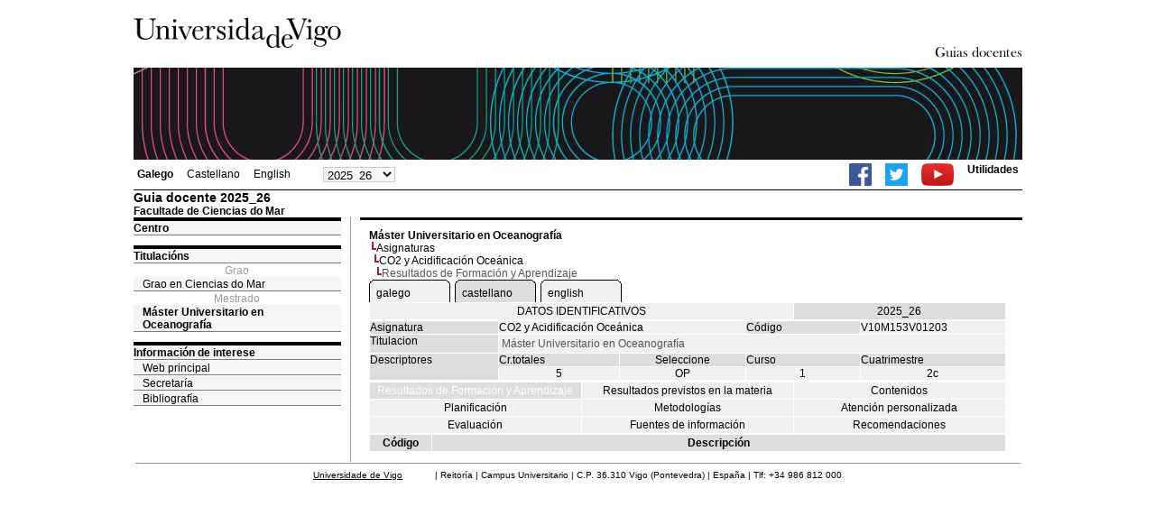

--- FILE ---
content_type: text/html; charset=ISO-8859-1
request_url: https://secretaria.uvigo.gal/docnet-nuevo/guia_docent/?ensenyament=V10M153V01&assignatura=V10M153V01203&fitxa_apartat=21&idioma_assig=gal&idioma_assig=cast
body_size: 3095
content:
<html>
<head>
<meta http-equiv="Content-Type" content="text/html; charset=iso-8859-1">
<title>Guia docente&nbsp;2025_26 Facultade de Ciencias do Mar</title>
<link rel="stylesheet" href="https://secretaria.uvigo.gal/docnet-nuevo/imx_corp/css/hoja.css" type="text/css">
<link rel="stylesheet" href="./lib/menu_capa/menu.css" type="text/css">
<link rel="stylesheet" href="./lib/menu_css/menu.css" type="text/css">
<script type="text/javascript" src="./js/script.php"></script>
<script type="text/javascript" src="./lib/menu_capa/menu.js"></script>
<style type="text/css">
</style>
<link href="https://secretaria.uvigo.gal/docnet-nuevo/imx_corp/css/universidade.css" rel="stylesheet" type="text/css" />


		<link rel="apple-touch-icon" sizes="180x180"     href="https://secretaria.uvigo.gal/uvigo-assets/dist/favicon/classic/apple-touch-icon.png?v=d106">
	<link rel="icon" type="image/png" sizes="32x32"  href="https://secretaria.uvigo.gal/uvigo-assets/dist/favicon/classic/favicon-32x32.png?v=d106">
	<link rel="icon" type="image/png" sizes="16x16"  href="https://secretaria.uvigo.gal/uvigo-assets/dist/favicon/classic/favicon-16x16.png?v=d106">
	<link rel="manifest"                             href="https://secretaria.uvigo.gal/uvigo-assets/dist/favicon/classic/manifest.json?v=d106">
	<link rel="mask-icon"                            href="https://secretaria.uvigo.gal/uvigo-assets/dist/favicon/classic/safari-pinned-tab.svg?v=d106" color="#073349">
	<link rel="shortcut icon"                        href="https://secretaria.uvigo.gal/uvigo-assets/dist/favicon/classic/favicon.ico?v=d106">
	<meta name="theme-color"                         content="#073349">
	<meta name="msapplication-config"                content="https://secretaria.uvigo.gal/uvigo-assets/dist/favicon/classic/browserconfig.xml?v=d106">

	</head>
<body>
<table width="985" border="0" align="center" cellpadding="0" cellspacing="0">
  <tr>
    <td width="50%"><img src="../imx_corp/imgs/logo.jpg" width="230" height="75" /></td>

    <td width="50%" align="right" valign="bottom"><a href="."><img src="../imx_corp/imgs/gd.gif" width="309" height="25" /></a></td>
  </tr>
</table>
<table width="985" border="0" align="center" cellpadding="0" cellspacing="0">
  <tr>
    <td><img src="../imx_corp/imgs/cabecera5.jpg" width="985" height="102" /></td>
  </tr>
</table>
<table id="menu_superior" width="985" border="0" align="center" cellpadding="2" cellspacing="2" class="borde_1px_abajolinea">
  <tr>
    <td width="200"><ul><li><a href="?ensenyament=V10M153V01&assignatura=V10M153V01203&fitxa_apartat=21&idioma_assig=cast&idioma=gal" style="font-weight:bold;">Galego</a></li><li><a href="?ensenyament=V10M153V01&assignatura=V10M153V01203&fitxa_apartat=21&idioma_assig=cast&idioma=cast" >Castellano</a></li><li><a href="?ensenyament=V10M153V01&assignatura=V10M153V01203&fitxa_apartat=21&idioma_assig=cast&idioma=eng" >English</a></li></ul></td>
    <td width="100">
    <select id="select_any_academic" name="any_academic" onchange="javascript:window.location=this.options[this.selectedIndex].value;">
    <option value="/docnet-nuevo/guia_docent/index.php?ensenyament=V10M153V01&assignatura=V10M153V01203&fitxa_apartat=21&idioma_assig=gal&idioma_assig=cast&any_academic=2025_26" selected>2025_26</option>
<option value="/docnet-nuevo/guia_docent/index.php?ensenyament=V10M153V01&assignatura=V10M153V01203&fitxa_apartat=21&idioma_assig=gal&idioma_assig=cast&any_academic=2024_25">2024_25</option>
<option value="/docnet-nuevo/guia_docent/index.php?ensenyament=V10M153V01&assignatura=V10M153V01203&fitxa_apartat=21&idioma_assig=gal&idioma_assig=cast&any_academic=2023_24">2023_24</option>
<option value="/docnet-nuevo/guia_docent/index.php?ensenyament=V10M153V01&assignatura=V10M153V01203&fitxa_apartat=21&idioma_assig=gal&idioma_assig=cast&any_academic=2022_23">2022_23</option>
<option value="/docnet-nuevo/guia_docent/index.php?ensenyament=V10M153V01&assignatura=V10M153V01203&fitxa_apartat=21&idioma_assig=gal&idioma_assig=cast&any_academic=2021_22">2021_22</option>
<option value="/docnet-nuevo/guia_docent/index.php?ensenyament=V10M153V01&assignatura=V10M153V01203&fitxa_apartat=21&idioma_assig=gal&idioma_assig=cast&any_academic=2020_21">2020_21</option>
<option value="/docnet-nuevo/guia_docent/index.php?ensenyament=V10M153V01&assignatura=V10M153V01203&fitxa_apartat=21&idioma_assig=gal&idioma_assig=cast&any_academic=2019_20">2019_20</option>
<option value="/docnet-nuevo/guia_docent/index.php?ensenyament=V10M153V01&assignatura=V10M153V01203&fitxa_apartat=21&idioma_assig=gal&idioma_assig=cast&any_academic=2018_19">2018_19</option>
<option value="/docnet-nuevo/guia_docent/index.php?ensenyament=V10M153V01&assignatura=V10M153V01203&fitxa_apartat=21&idioma_assig=gal&idioma_assig=cast&any_academic=2017_18">2017_18</option>
<option value="/docnet-nuevo/guia_docent/index.php?ensenyament=V10M153V01&assignatura=V10M153V01203&fitxa_apartat=21&idioma_assig=gal&idioma_assig=cast&any_academic=2016_17">2016_17</option>
<option value="/docnet-nuevo/guia_docent/index.php?ensenyament=V10M153V01&assignatura=V10M153V01203&fitxa_apartat=21&idioma_assig=gal&idioma_assig=cast&any_academic=2015_16">2015_16</option>
<option value="/docnet-nuevo/guia_docent/index.php?ensenyament=V10M153V01&assignatura=V10M153V01203&fitxa_apartat=21&idioma_assig=gal&idioma_assig=cast&any_academic=2014_15">2014_15</option>
<option value="/docnet-nuevo/guia_docent/index.php?ensenyament=V10M153V01&assignatura=V10M153V01203&fitxa_apartat=21&idioma_assig=gal&idioma_assig=cast&any_academic=2013_14">2013_14</option>
<option value="/docnet-nuevo/guia_docent/index.php?ensenyament=V10M153V01&assignatura=V10M153V01203&fitxa_apartat=21&idioma_assig=gal&idioma_assig=cast&any_academic=2012_13">2012_13</option>
<option value="/docnet-nuevo/guia_docent/index.php?ensenyament=V10M153V01&assignatura=V10M153V01203&fitxa_apartat=21&idioma_assig=gal&idioma_assig=cast&any_academic=2011_12">2011_12</option>
<option value="/docnet-nuevo/guia_docent/index.php?ensenyament=V10M153V01&assignatura=V10M153V01203&fitxa_apartat=21&idioma_assig=gal&idioma_assig=cast&any_academic=2010_11">2010_11</option>
<option value="/docnet-nuevo/guia_docent/index.php?ensenyament=V10M153V01&assignatura=V10M153V01203&fitxa_apartat=21&idioma_assig=gal&idioma_assig=cast&any_academic=2009_10">2009_10</option>
    </select>
    </td>
    <td align="right"><ul class="dereita">
		<li><a target="_blank" href="https://www.facebook.com/uvigo" title="Ir á canle de Facebook da Universidade de Vigo"><img height="25px" src="../docencia/images/facebook.png" alt="Canle de Facebook da Universidade de Vigo"></a></li>
		<li><a target="_blank" href="https://twitter.com/uvigo" title="Ir á canle de Twitter da Universidade de Vigo"><img height="25px" src="../docencia/images/twitter.png" alt="Canle de Twitter da Universidade de Vigo"></a></li>
		<li><a target="_blank" href="https://www.youtube.com/user/uvigo" title="Ir á canle de YouTube da Universidade de Vigo"><img height="25px" src="../docencia/images/youtube.png" alt="Canle de YouTube da Universidade de Vigo"></a></li> 
		<li><a href="/uvigo_gl/utilidades/">Utilidades</a></li>
	</ul>
    </td>

  </tr>
</table>
<table cellspacing="0" cellpadding="0" border="0" align="center" width="985" style="margin: 0pt auto; background-color: rgb(255, 255, 255);">
<tr>
<td>
<div id="wrapper">
<div id="access">

<table width="100%" cellpadding="0" cellspacing="0">
  <tr>
<td width="825" class="Verdanacolor titol"  style="background-color:transparent" valign="bottom" onClick="window.location='?centre=310'"><span class="fontheader14">Guia docente&nbsp;2025_26</span><span class="fontheader10"><br>Facultade de Ciencias do Mar</span></td>
<td></td>
</tr>
</table>
</div>
<div id="menu">
<a href="?centre=310&apartat=30" class="apartat">Centro</a><div id="apartat30"></div> 
  <div class="separador"></div>
   <a href="?centre=310&ensenyament=null" class="apartat">Titulacións</a>   
<div align="center" style="color:#999999">Grao</div>         <a href="?centre=310&ensenyament=V10G061V01" id="ensV10G061V01" class="subapartat">Grao en Ciencias do Mar</a>
     
<div align="center" style="color:#999999">Mestrado</div>         <a href="?centre=310&ensenyament=V10M153V01" id="ensV10M153V01" class="subapartat_actiu">Máster Universitario en Oceanografía</a>
     
  <div class="separador"></div>
 <a href="?centre=310&apartat=info" class="apartat">Información de interese</a>
<a href="https://www.uvigo.gal/" target="_blank" class="subapartat">Web principal</a>  
<a href="https://secretaria.uvigo.gal/" target="_blank" class="subapartat">Secretar&iacute;a</a>
<a href="https://perseo.uvigo.gal/discovery/search?query=course_name,contains,,&query=course_department_name,contains,,&tab=CourseReserves&search_scope=CourseReserves&vid=34CISUG_UVIGO:VU1&lang=gl&mode=advanced&offset=0" target="_blank" class="subapartat">Bibliograf&iacute;a</a>  

</div>
<div class="separador_vertical">
<div id="contingut" class="Verdana">
<input type="hidden" name="assignatura" value="4365"><input type="hidden" name="fitxa_apartat"><div style="width:525px"><table class=Verdana cellpadding=0 cellspacing=0><tr><td><a class=VerdanaLinks href="?centre=310&ensenyament=V10M153V01&idioma_assig=cast"><strong>Máster Universitario en Oceanografía</strong></a></td></tr><tr><td>&nbsp;<img src="./lib/explorador/images/barra.gif"><a class=VerdanaLinks href="?centre=310&ensenyament=V10M153V01&consulta=assignatures&idioma_assig=cast">Asignaturas</a></td></tr><tr><td>&nbsp;&nbsp;<img src="./lib/explorador/images/barra.gif"><a class=VerdanaLinks href="?centre=310&ensenyament=V10M153V01&assignatura=V10M153V01203&idioma_assig=cast">CO2 y Acidificación Oceánica</a></td></tr><tr><td>&nbsp;&nbsp;&nbsp;<img src="./lib/explorador/images/barra.gif">Resultados de Formación y Aprendizaje</td></tr></table><table cellspacing="0" cellpadding="0"><tr><td><table id="menu_css" class="Verdana" onMouseOut="this.id='menu_css'" onMouseOver="this.id='menu_css-hover'" cellpadding="0" cellspacing="0" > <tr>
		<td class="left-top"></td>
	    <td class="center-top"></td>
		<td class="right-top"></td>
	</tr>
	<tr>
		<td class="left-middle"></td>
		
	    <td class="center-middle Verdana" style="width:80px;height:5px;" align="left"><table><tr><td><a style="width:80px;height:5px;" href="?ensenyament=V10M153V01&assignatura=V10M153V01203&fitxa_apartat=21&idioma_assig=cast&idioma_assig=gal" >galego</a></td></tr></table></td>
		<td class="right-middle"></td>
	</tr>
	  
</table></td><td width="5px"></td><td><table id="menu_css-hover" class="Verdana" cellpadding="0" cellspacing="0" > <tr>
		<td class="left-top"></td>
	    <td class="center-top"></td>
		<td class="right-top"></td>
	</tr>
	<tr>
		<td class="left-middle"></td>
		
	    <td class="center-middle Verdana" style="width:80px;height:5px;" align="left"><table><tr><td><a style="width:80px;height:5px;" href="?ensenyament=V10M153V01&assignatura=V10M153V01203&fitxa_apartat=21&idioma_assig=cast&idioma_assig=cast" >castellano</a></td></tr></table></td>
		<td class="right-middle"></td>
	</tr>
	  
</table></td><td width="5px"></td><td><table id="menu_css" class="Verdana" onMouseOut="this.id='menu_css'" onMouseOver="this.id='menu_css-hover'" cellpadding="0" cellspacing="0" > <tr>
		<td class="left-top"></td>
	    <td class="center-top"></td>
		<td class="right-top"></td>
	</tr>
	<tr>
		<td class="left-middle"></td>
		
	    <td class="center-middle Verdana" style="width:80px;height:5px;" align="left"><table><tr><td><a style="width:80px;height:5px;" href="?ensenyament=V10M153V01&assignatura=V10M153V01203&fitxa_apartat=21&idioma_assig=cast&idioma_assig=eng" >english</a></td></tr></table></td>
		<td class="right-middle"></td>
	</tr>
	  
</table></td><td width="5px"></td></tr></table>
  <table id="menu" border="0" cellpadding="0" cellspacing="1" style="width:706px">	
<tr>
<td> <A class="seccio" style="width:465px" id="dades"  href="?centre=310&ensenyament=V10M153V01&assignatura=V10M153V01203&idioma_assig=cast">DATOS IDENTIFICATIVOS</A></td>
<td class="VerdanaBlanca mainfons" align="center">2025_26</td>
 </tr>
</table>
 <table id="menu" border="0" cellpadding="0" cellspacing="1" style="width:706px">
  <tr>
    <td width="105" valign="top" class="VerdanaBlanca mainfons">Asignatura</td>
    <td colspan="2" valign="top" class="mainfons2">CO2 y Acidificación Oceánica</td>
    <td width="31" valign="top" class="VerdanaBlanca mainfons">Código</td>
    <td width="47" valign="top" class="mainfons2">V10M153V01203</td>
  </tr>
 <tr>
    <td valign="top" class="VerdanaBlanca mainfons">Titulacion</td>
    <td colspan="4" valign="top" class="mainfons2"><table class=Verdana><tr><td>Máster Universitario en Oceanografía</td></tr></table> </td>
  </tr>
  <tr class="VerdanaBlanca mainfons">
    <td rowspan="2" valign="top">Descriptores</td>
    <td width="54" valign="top" >Cr.totales</td>
    <td width="33" align="center" valign="top">Seleccione</td>
    <td valign="top">Curso</td>
    <td valign="top">Cuatrimestre</td>
  </tr>
  <tr>
    <td align="center" valign="top" class="mainfons2">5</td>
    <td align="center" valign="top" class="mainfons2">OP</td>
    <td align="center" valign="top" class="mainfons2">1</td>
    <td align="center" valign="top" class="mainfons2">2c<br></td>
  </tr>
</table>
<input name="fitxa_apartat" type="hidden" value=""><table id="menu" border="0" cellpadding="0" cellspacing="1"  style="width:525px"><tr><tr><td><A class="seccio_activa" style="width:230px;" id="seccio21" href="?centre=310&ensenyament=V10M153V01&assignatura=V10M153V01203&fitxa_apartat=21&idioma_assig=cast">Resultados de Formación y Aprendizaje</A></td><td><A class="seccio" style="width:230px;" id="seccio22" href="?centre=310&ensenyament=V10M153V01&assignatura=V10M153V01203&fitxa_apartat=22&idioma_assig=cast">Resultados previstos en la materia</A></td><td><A class="seccio" style="width:230px;" id="seccio23" href="?centre=310&ensenyament=V10M153V01&assignatura=V10M153V01203&fitxa_apartat=23&idioma_assig=cast">Contenidos</A></td></tr><tr><td><A class="seccio" style="width:230px;" id="seccio24" href="?centre=310&ensenyament=V10M153V01&assignatura=V10M153V01203&fitxa_apartat=24&idioma_assig=cast">Planificación</A></td><td><A class="seccio" style="width:230px;" id="seccio25" href="?centre=310&ensenyament=V10M153V01&assignatura=V10M153V01203&fitxa_apartat=25&idioma_assig=cast">Metodologías</A></td><td><A class="seccio" style="width:230px;" id="seccio26" href="?centre=310&ensenyament=V10M153V01&assignatura=V10M153V01203&fitxa_apartat=26&idioma_assig=cast">Atención personalizada</A></td></tr><tr><td><A class="seccio" style="width:230px;" id="seccio27" href="?centre=310&ensenyament=V10M153V01&assignatura=V10M153V01203&fitxa_apartat=27&idioma_assig=cast">Evaluación</A></td><td><A class="seccio" style="width:230px;" id="seccio28" href="?centre=310&ensenyament=V10M153V01&assignatura=V10M153V01203&fitxa_apartat=28&idioma_assig=cast">Fuentes de información</A></td><td><A class="seccio" style="width:230px;" id="seccio29" href="?centre=310&ensenyament=V10M153V01&assignatura=V10M153V01203&fitxa_apartat=29&idioma_assig=cast">Recomendaciones</A></td></tr></tr></table><table cellspacing="1" cellpadding="2" width="706">
	<!--DWLayoutTable-->
	<tr valign="middle"> 
    	<td width="50" align="center" class="VerdanaBlanca"><strong>Código</strong></td>
        <td width="500" align="center" class="VerdanaBlanca"><strong>Descripción</strong></td>
		 
	</tr>
 
      
 
      
 
      
 
      

</table>

  
</div>
</div>
</div>
</td>
</tr>
</table>
 
<table width="985" border="0" align="center" cellpadding="2" cellspacing="2">
  
  <tr>
    <td align="center" class="pe"><a href="http://www.uvigo.gal/">Universidade de Vigo</a>
&nbsp;&nbsp;&nbsp;&nbsp;&nbsp;&nbsp;&nbsp;&nbsp;&nbsp;&nbsp;
| 
Reitoría |
Campus Universitario |
C.P. 36.310 Vigo (Pontevedra) |
España |
Tlf: +34 986 812 000

</td>
  </tr>
</table>

</body>
</html>